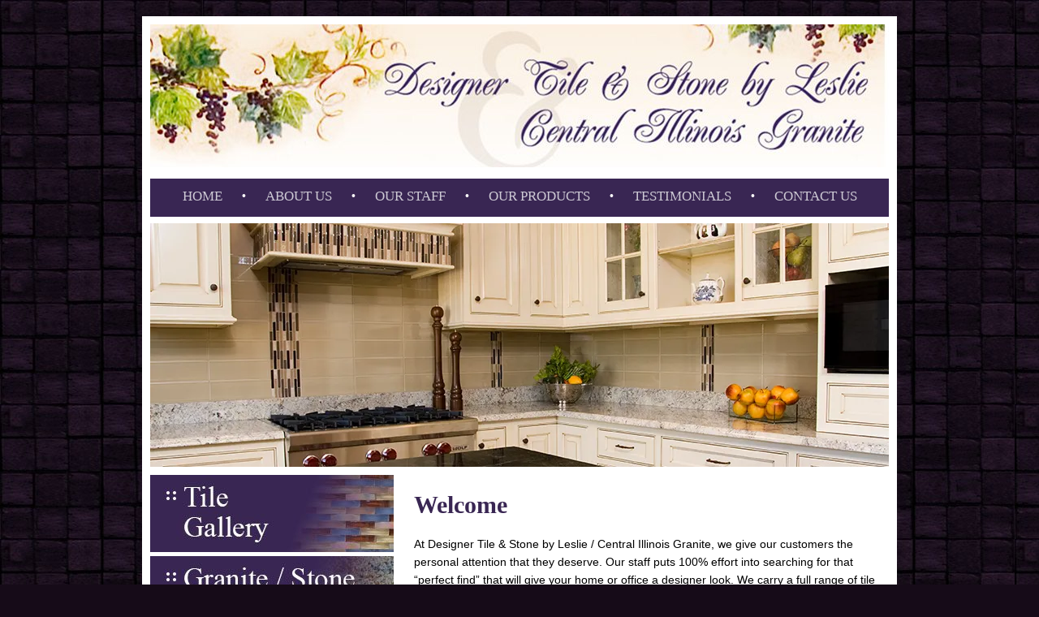

--- FILE ---
content_type: text/html; charset=UTF-8
request_url: http://designertileandstone.com/
body_size: 6023
content:
<!DOCTYPE html PUBLIC "-//W3C//DTD XHTML 1.0 Transitional//EN" "http://www.w3.org/TR/xhtml1/DTD/xhtml1-transitional.dtd">
<html xmlns="http://www.w3.org/1999/xhtml">
<head>
<meta http-equiv="Content-Type" content="text/html; charset=utf-8" />
<meta name="msvalidate.01" content="A5247B3D6E1C558576CF89D35914C355" />
<meta name="google-site-verification" content="ThZoRpeSnASMmiP63AuYaJv-FT6r_u1BIUVb7iJHDG0" />
<title>
   Welcome - Designer Tile and StoneDesigner Tile and Stone  </title>
  <link href="http://designertileandstone.com/home/wp-content/themes/tile/style.css" rel="stylesheet" type="text/css" />
  <link href="http://designertileandstone.com/home/wp-content/themes/tile/js/dumbfade.css" rel="stylesheet" type="text/css" />
  <script src="http://designertileandstone.com/home/wp-content/themes/tile/js/lib/jquery-1.3.2.min.js" type="text/javascript"></script>
  <script src="http://designertileandstone.com/home/wp-content/themes/tile/js/lib/jquery.dumbcrossfade-1.2.min.js" type="text/javascript"></script>
 
  <script type="text/javascript">
function MM_swapImgRestore() { //v3.0
  var i,x,a=document.MM_sr; for(i=0;a&&i<a.length&&(x=a[i])&&x.oSrc;i++) x.src=x.oSrc;
}
function MM_preloadImages() { //v3.0
  var d=document; if(d.images){ if(!d.MM_p) d.MM_p=new Array();
    var i,j=d.MM_p.length,a=MM_preloadImages.arguments; for(i=0; i<a.length; i++)
    if (a[i].indexOf("#")!=0){ d.MM_p[j]=new Image; d.MM_p[j++].src=a[i];}}
}

function MM_findObj(n, d) { //v4.01
  var p,i,x;  if(!d) d=document; if((p=n.indexOf("?"))>0&&parent.frames.length) {
    d=parent.frames[n.substring(p+1)].document; n=n.substring(0,p);}
  if(!(x=d[n])&&d.all) x=d.all[n]; for (i=0;!x&&i<d.forms.length;i++) x=d.forms[i][n];
  for(i=0;!x&&d.layers&&i<d.layers.length;i++) x=MM_findObj(n,d.layers[i].document);
  if(!x && d.getElementById) x=d.getElementById(n); return x;
}

function MM_swapImage() { //v3.0
  var i,j=0,x,a=MM_swapImage.arguments; document.MM_sr=new Array; for(i=0;i<(a.length-2);i+=3)
   if ((x=MM_findObj(a[i]))!=null){document.MM_sr[j++]=x; if(!x.oSrc) x.oSrc=x.src; x.src=a[i+2];}
}
  </script>
  <script type="text/javascript">var rl_siteid = "61fcd128-e689-43d3-aa4c-833a571a0daf";</script> <script type="text/javascript" src="//cdn.rlets.com/capture_static/mms/mms.js" async="async"></script>
	<!-- This site is optimized with the Yoast SEO plugin v14.6.1 - https://yoast.com/wordpress/plugins/seo/ -->
	<meta name="description" content="At Designer Tile &amp; Stone by Leslie / Central Illinois Granite, we give our customers the personal attention that they deserve." />
	<meta name="robots" content="index, follow" />
	<meta name="googlebot" content="index, follow, max-snippet:-1, max-image-preview:large, max-video-preview:-1" />
	<meta name="bingbot" content="index, follow, max-snippet:-1, max-image-preview:large, max-video-preview:-1" />
	<link rel="canonical" href="http://designertileandstone.com/" />
	<meta property="og:locale" content="en_US" />
	<meta property="og:type" content="website" />
	<meta property="og:title" content="Welcome - Designer Tile and Stone" />
	<meta property="og:description" content="At Designer Tile &amp; Stone by Leslie / Central Illinois Granite, we give our customers the personal attention that they deserve." />
	<meta property="og:url" content="http://designertileandstone.com/" />
	<meta property="og:site_name" content="Designer Tile and Stone" />
	<meta property="article:modified_time" content="2022-01-17T18:39:16+00:00" />
	<script type="application/ld+json" class="yoast-schema-graph">{"@context":"https://schema.org","@graph":[{"@type":"WebSite","@id":"http://designertileandstone.com/#website","url":"http://designertileandstone.com/","name":"Designer Tile and Stone","description":"","potentialAction":[{"@type":"SearchAction","target":"http://designertileandstone.com/?s={search_term_string}","query-input":"required name=search_term_string"}],"inLanguage":"en-US"},{"@type":"WebPage","@id":"http://designertileandstone.com/#webpage","url":"http://designertileandstone.com/","name":"Welcome - Designer Tile and Stone","isPartOf":{"@id":"http://designertileandstone.com/#website"},"datePublished":"2012-08-21T21:45:57+00:00","dateModified":"2022-01-17T18:39:16+00:00","description":"At Designer Tile & Stone by Leslie / Central Illinois Granite, we give our customers the personal attention that they deserve.","inLanguage":"en-US","potentialAction":[{"@type":"ReadAction","target":["http://designertileandstone.com/"]}]}]}</script>
	<meta name="msvalidate.01" content="A5247B3D6E1C558576CF89D35914C355" />
	<meta name="google-site-verification" content="ThZoRpeSnASMmiP63AuYaJv-FT6r_u1BIUVb7iJHDG0" />
	<!-- / Yoast SEO plugin. -->


<link rel='dns-prefetch' href='//s.w.org' />
<link rel="alternate" type="application/rss+xml" title="Designer Tile and Stone &raquo; Welcome Comments Feed" href="http://designertileandstone.com/home/feed/" />
		<script type="text/javascript">
			window._wpemojiSettings = {"baseUrl":"https:\/\/s.w.org\/images\/core\/emoji\/12.0.0-1\/72x72\/","ext":".png","svgUrl":"https:\/\/s.w.org\/images\/core\/emoji\/12.0.0-1\/svg\/","svgExt":".svg","source":{"concatemoji":"http:\/\/designertileandstone.com\/home\/wp-includes\/js\/wp-emoji-release.min.js?ver=5.4.18"}};
			/*! This file is auto-generated */
			!function(e,a,t){var n,r,o,i=a.createElement("canvas"),p=i.getContext&&i.getContext("2d");function s(e,t){var a=String.fromCharCode;p.clearRect(0,0,i.width,i.height),p.fillText(a.apply(this,e),0,0);e=i.toDataURL();return p.clearRect(0,0,i.width,i.height),p.fillText(a.apply(this,t),0,0),e===i.toDataURL()}function c(e){var t=a.createElement("script");t.src=e,t.defer=t.type="text/javascript",a.getElementsByTagName("head")[0].appendChild(t)}for(o=Array("flag","emoji"),t.supports={everything:!0,everythingExceptFlag:!0},r=0;r<o.length;r++)t.supports[o[r]]=function(e){if(!p||!p.fillText)return!1;switch(p.textBaseline="top",p.font="600 32px Arial",e){case"flag":return s([127987,65039,8205,9895,65039],[127987,65039,8203,9895,65039])?!1:!s([55356,56826,55356,56819],[55356,56826,8203,55356,56819])&&!s([55356,57332,56128,56423,56128,56418,56128,56421,56128,56430,56128,56423,56128,56447],[55356,57332,8203,56128,56423,8203,56128,56418,8203,56128,56421,8203,56128,56430,8203,56128,56423,8203,56128,56447]);case"emoji":return!s([55357,56424,55356,57342,8205,55358,56605,8205,55357,56424,55356,57340],[55357,56424,55356,57342,8203,55358,56605,8203,55357,56424,55356,57340])}return!1}(o[r]),t.supports.everything=t.supports.everything&&t.supports[o[r]],"flag"!==o[r]&&(t.supports.everythingExceptFlag=t.supports.everythingExceptFlag&&t.supports[o[r]]);t.supports.everythingExceptFlag=t.supports.everythingExceptFlag&&!t.supports.flag,t.DOMReady=!1,t.readyCallback=function(){t.DOMReady=!0},t.supports.everything||(n=function(){t.readyCallback()},a.addEventListener?(a.addEventListener("DOMContentLoaded",n,!1),e.addEventListener("load",n,!1)):(e.attachEvent("onload",n),a.attachEvent("onreadystatechange",function(){"complete"===a.readyState&&t.readyCallback()})),(n=t.source||{}).concatemoji?c(n.concatemoji):n.wpemoji&&n.twemoji&&(c(n.twemoji),c(n.wpemoji)))}(window,document,window._wpemojiSettings);
		</script>
		<style type="text/css">
img.wp-smiley,
img.emoji {
	display: inline !important;
	border: none !important;
	box-shadow: none !important;
	height: 1em !important;
	width: 1em !important;
	margin: 0 .07em !important;
	vertical-align: -0.1em !important;
	background: none !important;
	padding: 0 !important;
}
</style>
	<link rel='stylesheet' id='wp-block-library-css'  href='http://designertileandstone.com/home/wp-includes/css/dist/block-library/style.min.css?ver=5.4.18' type='text/css' media='all' />
<style id='wp-block-library-inline-css' type='text/css'>
.has-text-align-justify{text-align:justify;}
</style>
<link rel='stylesheet' id='jetpack_css-css'  href='http://designertileandstone.com/home/wp-content/plugins/jetpack/css/jetpack.css?ver=8.7.4' type='text/css' media='all' />
<link rel='https://api.w.org/' href='http://designertileandstone.com/wp-json/' />
<link rel="EditURI" type="application/rsd+xml" title="RSD" href="http://designertileandstone.com/home/xmlrpc.php?rsd" />
<link rel="wlwmanifest" type="application/wlwmanifest+xml" href="http://designertileandstone.com/home/wp-includes/wlwmanifest.xml" /> 
<meta name="generator" content="WordPress 5.4.18" />
<link rel='shortlink' href='http://designertileandstone.com/' />
<link rel="alternate" type="application/json+oembed" href="http://designertileandstone.com/wp-json/oembed/1.0/embed?url=http%3A%2F%2Fdesignertileandstone.com%2F" />
<link rel="alternate" type="text/xml+oembed" href="http://designertileandstone.com/wp-json/oembed/1.0/embed?url=http%3A%2F%2Fdesignertileandstone.com%2F&#038;format=xml" />

<link rel='dns-prefetch' href='//v0.wordpress.com'/>
<link rel='dns-prefetch' href='//i0.wp.com'/>
<link rel='dns-prefetch' href='//i1.wp.com'/>
<link rel='dns-prefetch' href='//i2.wp.com'/>
  <link rel="shortcut icon" href="http://designertileandstone.com/home/wp-content/themes/tile/favicon.ico" />
 </head>
<body onload="MM_preloadImages('http://designertileandstone.com/home/wp-content/themes/tile/img/tile_hover.jpg','http://designertileandstone.com/home/wp-content/themes/tile/img/granite_hover.jpg','http://designertileandstone.com/home/wp-content/themes/tile/img/hardwood_hover.jpg')">
  <div id="container">
   <div id="header">
    <div id="nav">
     <a href="http://designertileandstone.com">Home</a> &bull; <a href="http://designertileandstone.com/about-us/">About Us</a> &bull; <a href="http://designertileandstone.com/our-staff/">Our Staff</a> &bull; <a href="http://designertileandstone.com/our-product/">Our Products</a> &bull; <a href="http://designertileandstone.com/testimonials/">Testimonials</a> &bull; <a href="http://designertileandstone.com/contact-us/">Contact Us</a>
    </div>
   </div>
     <div id="homeFlash" style="margin:10px 0px 0px 0px;">  
   
	<div class="slideshow_container slideshow_container_style-light" style=" " data-slideshow-id="359" data-style-name="style-light" data-style-version="2.3.1" >

					<div class="slideshow_loading_icon"></div>
		
		<div class="slideshow_content" style="display: none;">

			<div class="slideshow_view">
				<div class="slideshow_slide slideshow_slide_image">
											<img src="https://i0.wp.com/designertileandstone.com/home/wp-content/uploads/2015/02/01.jpg?fit=910%2C300" alt="01" width="910" height="300" />
										<div class="slideshow_description_box slideshow_transparent">
						<div class="slideshow_title">01</div>											</div>
				</div>

						<div style="clear: both;"></div></div><div class="slideshow_view">
				<div class="slideshow_slide slideshow_slide_image">
											<img src="https://i2.wp.com/designertileandstone.com/home/wp-content/uploads/2015/02/02.jpg?fit=910%2C300" alt="02" width="910" height="300" />
										<div class="slideshow_description_box slideshow_transparent">
						<div class="slideshow_title">02</div>											</div>
				</div>

						<div style="clear: both;"></div></div><div class="slideshow_view">
				<div class="slideshow_slide slideshow_slide_image">
											<img src="https://i2.wp.com/designertileandstone.com/home/wp-content/uploads/2015/02/03.jpg?fit=910%2C300" alt="03" width="910" height="300" />
										<div class="slideshow_description_box slideshow_transparent">
						<div class="slideshow_title">03</div>											</div>
				</div>

						<div style="clear: both;"></div></div><div class="slideshow_view">
				<div class="slideshow_slide slideshow_slide_image">
											<img src="https://i1.wp.com/designertileandstone.com/home/wp-content/uploads/2015/02/04.jpg?fit=910%2C300" alt="04" width="910" height="300" />
										<div class="slideshow_description_box slideshow_transparent">
						<div class="slideshow_title">04</div>											</div>
				</div>

						<div style="clear: both;"></div></div><div class="slideshow_view">
				<div class="slideshow_slide slideshow_slide_image">
											<img src="https://i2.wp.com/designertileandstone.com/home/wp-content/uploads/2012/08/showroom2.jpg?fit=540%2C361" alt="showroom2" width="540" height="361" />
										<div class="slideshow_description_box slideshow_transparent">
						<div class="slideshow_title">showroom2</div>											</div>
				</div>

						<div style="clear: both;"></div></div>
		</div>

		<div class="slideshow_controlPanel slideshow_transparent" style="display: none;"><ul><li class="slideshow_togglePlay" data-play-text="Play" data-pause-text="Pause"></li></ul></div>

		<div class="slideshow_button slideshow_previous slideshow_transparent" role="button" data-previous-text="Previous" style="display: none;"></div>
		<div class="slideshow_button slideshow_next slideshow_transparent" role="button" data-next-text="Next" style="display: none;"></div>

		<div class="slideshow_pagination" style="display: none;" data-go-to-text="Go to slide"><div class="slideshow_pagination_center"></div></div>

		<!-- WordPress Slideshow Version 2.3.1 -->

			</div>

</div>
     <div id="tan">
    <div id="sidebar">
     <a href="http://designertileandstone.com/tile-gallery/" onmouseout="MM_swapImgRestore()" onmouseover="MM_swapImage('tile','','http://designertileandstone.com/home/wp-content/themes/tile/img/tile_hover.jpg',1)"><img src="http://designertileandstone.com/home/wp-content/themes/tile/img/tile.jpg" alt="Tile Gallery" name="tile" width="300" height="95" id="tile" /></a><a href="http://designertileandstone.com/granitestone-gallery/" onmouseout="MM_swapImgRestore()" onmouseover="MM_swapImage('Granite','','http://designertileandstone.com/home/wp-content/themes/tile/img/granite_hover.jpg',1)"><img src="http://designertileandstone.com/home/wp-content/themes/tile/img/granite.jpg" alt="Granite / Stone Gallery" width="300" height="95" id="Granite" /></a><a href="http://designertileandstone.com/hardwood-gallery/" onmouseout="MM_swapImgRestore()" onmouseover="MM_swapImage('Hardwood','','http://designertileandstone.com/home/wp-content/themes/tile/img/hardwood_hover.jpg',1)"><img src="http://designertileandstone.com/home/wp-content/themes/tile/img/hardwood.jpg" alt="Hardwood Gallery" width="300" height="95" id="Hardwood" /></a>
     <div id="tm">
     
	<div class="slideshow_container slideshow_container_style-light" style="height: 200px; " data-slideshow-id="415" data-style-name="style-light" data-style-version="2.3.1" >

					<div class="slideshow_loading_icon"></div>
		
		<div class="slideshow_content" style="display: none;">

			<div class="slideshow_view">
				<div class="slideshow_slide slideshow_slide_image">
											<img src="https://i1.wp.com/designertileandstone.com/home/wp-content/uploads/2018/02/2.jpg?fit=269%2C194" alt="Testimonial" width="269" height="194" />
										<div class="slideshow_description_box slideshow_transparent">
						<div class="slideshow_title">Testimonial</div>											</div>
				</div>

						<div style="clear: both;"></div></div><div class="slideshow_view">
				<div class="slideshow_slide slideshow_slide_image">
											<img src="https://i2.wp.com/designertileandstone.com/home/wp-content/uploads/2018/02/1.jpg?fit=269%2C194" alt="Testimonial" width="269" height="194" />
										<div class="slideshow_description_box slideshow_transparent">
						<div class="slideshow_title">Testimonial</div>											</div>
				</div>

						<div style="clear: both;"></div></div><div class="slideshow_view">
				<div class="slideshow_slide slideshow_slide_image">
											<img src="https://i0.wp.com/designertileandstone.com/home/wp-content/uploads/2018/02/3.jpg?fit=272%2C215" alt="Testimonial" width="272" height="215" />
										<div class="slideshow_description_box slideshow_transparent">
						<div class="slideshow_title">Testimonial</div>											</div>
				</div>

						<div style="clear: both;"></div></div>
		</div>

		<div class="slideshow_controlPanel slideshow_transparent" style="display: none;"><ul><li class="slideshow_togglePlay" data-play-text="Play" data-pause-text="Pause"></li></ul></div>

		<div class="slideshow_button slideshow_previous slideshow_transparent" role="button" data-previous-text="Previous" style="display: none;"></div>
		<div class="slideshow_button slideshow_next slideshow_transparent" role="button" data-next-text="Next" style="display: none;"></div>

		<div class="slideshow_pagination" style="display: none;" data-go-to-text="Go to slide"><div class="slideshow_pagination_center"></div></div>

		<!-- WordPress Slideshow Version 2.3.1 -->

			</div>

      </div>
    </div>
    <div id="page">
         <h1>Welcome</h1>
     <p>At Designer Tile &amp; Stone by Leslie / Central Illinois Granite, we give our customers the personal attention that they deserve. Our staff puts 100% effort into searching for that “perfect find” that will give your home or office a designer look. We carry a full range of tile flooring, backsplashes, mosaics, shower and tub surrounds, as well as granite and marble countertops, stacked stone fireplaces, and carpet. We have products to fit everyone’s price range in the setting of a Chicago style showroom, minus the drive!</p>
<p>Whether you&#8217;re building new or remodeling, let us help you with your next project:</p>
<ul>
<li><strong>Porcelain Tile Flooring</strong></li>
<li><strong>Granite, Quartz, Corian and Marble Countertops</strong></li>
<li><strong>Quarry and Glass Tile Backsplashes</strong></li>
<li><strong>Stacked Stone Fireplace</strong></li>
<li><strong>And More!</strong></li>
</ul>
<p>For discounted items please visit our <a title="ebay" href="http://stores.ebay.com/Designer-Tile-and-Stone-by-Leslie" target="_blank" rel="noopener noreferrer">Ebay page</a></p>
               </div>
     <div class="clear"></div>
    </div>
    <div id="footer">
     <div id="footerleft">
       <div id="purpleleft">
       <p>Shoppes at Detroit Ct<br />
        911 Detroit Court<br />
        Morton, IL 61550<br />
        309-266-9448</p> 
       </div> 
      <div class="clear"></div>
     </div>
     <div id="footerright">
      <a href="http://designertileandstone.com">Home</a><a href="http://designertileandstone.com/about-us/">About Us</a><a href="http://designertileandstone.com/our-staff/">Our Staff</a><a href="http://designertileandstone.com/our-products/">Our Products</a><a href="http://designertileandstone.com/testimonials/">Testimonials</a><a href="http://designertileandstone.com/contact-us/">Contact Us</a><br />
      <a href="http://www.mortonchamber.org/" target="_blank"><img src="http://designertileandstone.com/home/wp-content/themes/tile/img/morton.jpg" alt="Morton Chamber of Commerce" width="50" height="25" border="0" /></a><a href="http://nahb.com/" target="_blank"><img src="http://designertileandstone.com/home/wp-content/themes/tile/img/nahb.jpg" alt="National Association of Home Builders" width="50" height="25" border="0" /></a><a href="http://stores.ebay.com/Designer-Tile-and-Stone-by-Leslie" target="_blank"><img src="http://designertileandstone.com/home/wp-content/themes/tile/img/ebay.jpg" alt="ebay" width="50" height="25" border="0"/></a><a href="#" target="_blank"><img src="http://designertileandstone.com/home/wp-content/themes/tile/img/rss.jpg" alt="rss" width="25" height="25" border="0" /></a><a href="http://www.facebook.com/pages/Designer-Tile-Stone-by-Leslie/246637108709075" target="_blank"><img src="http://designertileandstone.com/home/wp-content/themes/tile/img/fb.jpg" alt="Facebook" width="25" height="25" border="0"/></a>
      <p>&copy; 2010-2011 Designer Tile &amp; Stone by Leslie / Central Illinois Granite<br>
        Shoppes at Detroit Court :: 911 Detroit Court, Morton, IL 61550 :: 309-266-9448 phone :: 309-266-9445 fax<br>
      </p>
      <a href="http://www.designertileandstone.com">www.DesignerTileAndStone.com</a>
      ::
      <a href="http://www.centralillinoisgranite.com">www.CentralIllinoisGranite.com</a>
     
     </div>
    <div class="clear"></div>
    <!-- COMMENT 
    -->
    </div>
   </div>
  </div>

  <link rel='stylesheet' id='slideshow-jquery-image-gallery-stylesheet_functional-css'  href='http://designertileandstone.com/home/wp-content/plugins/slideshow-jquery-image-gallery/style/SlideshowPlugin/functional.css?ver=2.3.1' type='text/css' media='all' />
<link rel='stylesheet' id='slideshow-jquery-image-gallery-stylesheet_style-light-css'  href='http://designertileandstone.com/home/wp-content/plugins/slideshow-jquery-image-gallery/css/style-light.css?ver=2.3.1' type='text/css' media='all' />
<script type='text/javascript' src='http://designertileandstone.com/home/wp-content/plugins/jetpack/_inc/build/photon/photon.min.js?ver=20191001'></script>
<script type='text/javascript' src='http://designertileandstone.com/home/wp-includes/js/wp-embed.min.js?ver=5.4.18'></script>
<script type='text/javascript' src='http://designertileandstone.com/home/wp-includes/js/jquery/jquery.js?ver=1.12.4-wp'></script>
<script type='text/javascript' src='http://designertileandstone.com/home/wp-includes/js/jquery/jquery-migrate.min.js?ver=1.4.1'></script>
<script type='text/javascript'>
/* <![CDATA[ */
var SlideshowPluginSettings_359 = {"animation":"directFade","slideSpeed":"1","descriptionSpeed":"0.4","intervalSpeed":"5","slidesPerView":"1","maxWidth":"0","aspectRatio":"91:30","height":"200","imageBehaviour":"natural","showDescription":"false","hideDescription":"true","preserveSlideshowDimensions":"true","enableResponsiveness":"true","play":"true","loop":"true","pauseOnHover":"false","controllable":"false","hideNavigationButtons":"false","showPagination":"false","hidePagination":"true","controlPanel":"false","hideControlPanel":"true","waitUntilLoaded":"true","showLoadingIcon":"true","random":"false","avoidFilter":"true","dimensionWidth":"91","dimensionHeight":"30"};
var slideshow_jquery_image_gallery_script_adminURL = "http:\/\/designertileandstone.com\/home\/wp-admin\/";
var SlideshowPluginSettings_415 = {"animation":"slide","slideSpeed":"1","descriptionSpeed":"0.4","intervalSpeed":"7","slidesPerView":"1","maxWidth":"0","aspectRatio":"3:1","height":"200","imageBehaviour":"natural","showDescription":"false","hideDescription":"true","preserveSlideshowDimensions":"false","enableResponsiveness":"true","play":"true","loop":"true","pauseOnHover":"true","controllable":"true","hideNavigationButtons":"false","showPagination":"true","hidePagination":"true","controlPanel":"false","hideControlPanel":"true","waitUntilLoaded":"true","showLoadingIcon":"true","random":"true","avoidFilter":"true"};
var slideshow_jquery_image_gallery_script_adminURL = "http:\/\/designertileandstone.com\/home\/wp-admin\/";
/* ]]> */
</script>
<script type='text/javascript' src='http://designertileandstone.com/home/wp-content/plugins/slideshow-jquery-image-gallery/js/min/all.frontend.min.js?ver=2.3.1'></script>
<!--START GOOGLE ANALYTICS-->
<script type="text/javascript">

  var _gaq = _gaq || [];
  _gaq.push(['_setAccount', 'UA-37923361-1']);
  _gaq.push(['_trackPageview']);

  (function() {
    var ga = document.createElement('script'); ga.type = 'text/javascript'; ga.async = true;
    ga.src = ('https:' == document.location.protocol ? 'https://ssl' : 'http://www') + '.google-analytics.com/ga.js';
    var s = document.getElementsByTagName('script')[0]; s.parentNode.insertBefore(ga, s);
  })();

</script>
<!--END GOOGLE ANALYTICS-->
 </body>
</html>

--- FILE ---
content_type: text/css
request_url: http://designertileandstone.com/home/wp-content/themes/tile/style.css
body_size: 1370
content:
@Theme Name: Designer Tile Theme

@Description: This site was built by Central States Media. For more information about the site or this custom WordPress theme, you can contact Central States Media at: info@centralstatesmedia.com or call us at: 309-693-2345.

@Author: Central States Media

@Author URI: http://www.centralstatesmedia.com/

@Version: 1.0

@Date: March, 2013

@charset "utf-8";

body {

	font:14px Arial, Helvetica, sans-serif;

	background-color:#160b18;

	background-image:url(img/body_background.jpg);

	background-repeat:repeat;

	margin: 0;

	padding: 0;

	color: #000;

}



/* BASIC CSS */



a:link {color:#333333;}      /* unvisited link */

a:visited {color:#000;}  /* visited link */

a:hover {color:#392653;}  /* mouse over link */

a:active {color:#392653;}  /* selected link */

mailto:link {color#392653;}      /* unvisited link */

mailto:visited {color:#392653;}  /* visited link */

mailto:hover {color:#392653;}  /* mouse over link */

mailto:active {color:#392653;}  /* selected link */

a:link.gallery { color: #392653; font: 20px Arial, Helvetica, sans-serif; text-decoration:none; }

a:visited.gallery { color: #392653; font: 20px Arial, Helvetica, sans-serif; text-decoration: none; }

a:hover.gallery { color: #392653; font: 20px Arial, Helvetica, sans-serif; text-decoration: none; }

a:active.gallery { color: #392653; font: 20px Arial, Helvetica, sans-serif; text-decoration: none; }



 

h1 {

	font:30px "Times New Roman", Times, serif;

	color:#392653;

	font-weight:bold;

}

h2 {

	font:20px "Times New Roman", Times, serif;

	color:#392653;

	font-style:italic;

}

h3 {

	font:20px "Times New Roman", Times, serif;

	color:#392653;

}

h4 {

	font:30px "Times New Roman", Times, serif;

	color:#666	

}

.clear {

	clear:both;	

}

p {

	line-height: 22px;	

}

ol li {

	line-height: 40px;

	margin-bottom:10px;	

}

	

/* CONTAINER */

#container {

	margin:20px auto 20px auto;

	padding:10px;

	background-color:#FFF;

	width: 910px;

}

/* HEADER */

#header {

	height: 45px;

	padding: 190px 0px 0px 0px;

	background-image:url(img/header.jpg);

	background-repeat:no-repeat;

}

#nav {

	height:35px;

	background-color:#392653;

	text-align:center;

	color: #ffffff;

	padding-top:12px;

}

#nav a {

	color:#cdc9d4;

	text-transform:uppercase;

	font-weight:normal;

	text-decoration:none;

	vertical-align: middle;

    font: 17px "Times New Roman", Times, serif;

	padding:0px 20px 0px 20px;

}

#nav a:hover {

	color:#ffffff;

	

}

#homeRotate {

	height:300px;

	width:910px;

	margin:10px 0px 0px 0px;

}

#tan {

	background-image:url(img/tan.gif);

	background-repeat:repeat-y;

	background-position:left;	

}

#sidebar {

	width:300px;

	float:left;

	border-top:10px solid #ffffff;

}

#sidebar a img {

	border-bottom: solid 5px #ffffff;

}

#tm {

	font: 16px "Times New Roman", Times, serif;

	font-weight:normal;

	text-align:center;

	background-color:#d6c3ad;

	color:#392653;

	padding: 10px 15px 10px 15px;

	line-height: 20px;

	

}

#page {

	width:575px;

	float:right;

	background-color:#ffffff;

	margin:10px 0px 0px 10px;

	padding: 0px 10px 0px 10px;

	line-height: 20px

}



/* FOOTER CSS */



#footer {

	width:910px;

	heigh:160px;

	margin-top:10px;	

}



#footerleft {

	width:270px;

	float:left;

	margin:0px;

	padding:15px;

	background-color:#392653;

	font:10px "Arial, Helvetica", sans-serif;

	color:#ffffff;	

}



#footerleft p {

	margin:10px 5px 10px 10px;

	line-height: 14px;

}



#purpleleft {

	width:125px;

	padding-right:10px;

	float:left;

	/*border-right:4px #ffffff solid;*/

}



#purpleright {

	width:120px;

	float:right;

}



#footerright {

	width:585px;

	float:right;

	background-color:#ffffff;

	margin:10px 0px 0px 0px;

	padding: 10px 10px 0px 0px;

	line-height: 10px;

	text-align:center;

	font-size: 11px;

	color:#666;

}



#footerright p {

	line-height:11px;

}



#footerright a {

	color:#392653;

	font-weight:normal;

	text-decoration:none;

	font-family:"Times New Roman", Times, serif;

	font-weight:bold;

	display:inline-block;

	padding:0px 10px 0px 10px;	

}



#footerright a img {

	padding: 10px 10px 0px 10px;

	opacity: 0.8;

}



#footerright a:hover img {

	opacity: 1;

}



a img {

	text-decoration: none;

	border: 0 none;

	}

	

/**********

JETPACK CSS

***********/

.slideshow-window, .slideshow-black{background:none !important;background-color:none !important;border:none !important;}





--- FILE ---
content_type: text/css
request_url: http://designertileandstone.com/home/wp-content/themes/tile/js/dumbfade.css
body_size: 170
content:
.dumbCrossFade {
	width:780px;
	height:260px;
	display:block;
	border:none;
	position:relative;
}
.dumbCrossFade .dumbItem {
	display:none;
	position:absolute;
	top:0;
	right:0;
	border:none;
}
.dumbCrossFade .dumbItem img {
	border:none;
}
.dumbCrossFade * {
	border:none;
	text-decoration:none;
}

--- FILE ---
content_type: text/javascript
request_url: http://designertileandstone.com/home/wp-content/themes/tile/js/lib/jquery.dumbcrossfade-1.2.min.js
body_size: 664
content:

(function($){$.fn.dumbCrossFade=function(settings){var config={'index':0,'showTime':5000,'transitionTime':1000,'doHoverPause':true,'maxZIndex':100,'slideChange':null,'methods':null};var timeOut=null;var itemArray=[];var blockAnimation=false;var lastIndexRequest=-1;function cancelCrossFade(){if(timeOut!==null){window.clearTimeout(timeOut);timeOut=null;}}
function doCrossFadeNow(){if(blockAnimation){if(arguments.length>0){lastIndexRequest=arguments[0];}
return;}
var currentIndex=config.index;var nextIndex=(arguments.length>0)?arguments[0]:(config.index>=itemArray.length-1)?0:config.index+1;if(currentIndex==nextIndex){return;}
itemArray[currentIndex].css('z-index',(config.maxZIndex-1)+'');itemArray[nextIndex].css('z-index',config.maxZIndex+'');blockAnimation=true;itemArray[nextIndex].fadeIn(config.transitionTime,function(){itemArray[currentIndex].hide();blockAnimation=false;if(lastIndexRequest!=-1){doCrossFadeNow(lastIndexRequest);lastIndexRequest=-1;}});if(config.slideChange!==null){config.slideChange(nextIndex);}
config.index=nextIndex;}
function doCrossFade(){cancelCrossFade();timeOut=window.setTimeout(function(){doCrossFadeNow();doCrossFade();},config.showTime);}
if(settings)$.extend(config,settings);if(config.methods!==null&&typeof(config.methods)==='object'){config.methods.jump=function(index){cancelCrossFade();doCrossFadeNow(index);};config.methods.start=function(){doCrossFade();};config.methods.stop=function(){cancelCrossFade();};}
this.each(function(){(itemArray.length===config.index)?$(this).show():$(this).hide();if(itemArray.length===0){if(config.doHoverPause){$(this).parent().hover(function(){cancelCrossFade();},function(){cancelCrossFade();doCrossFade();});}}
itemArray[itemArray.length]=$(this);});doCrossFade();return this;};})(jQuery);